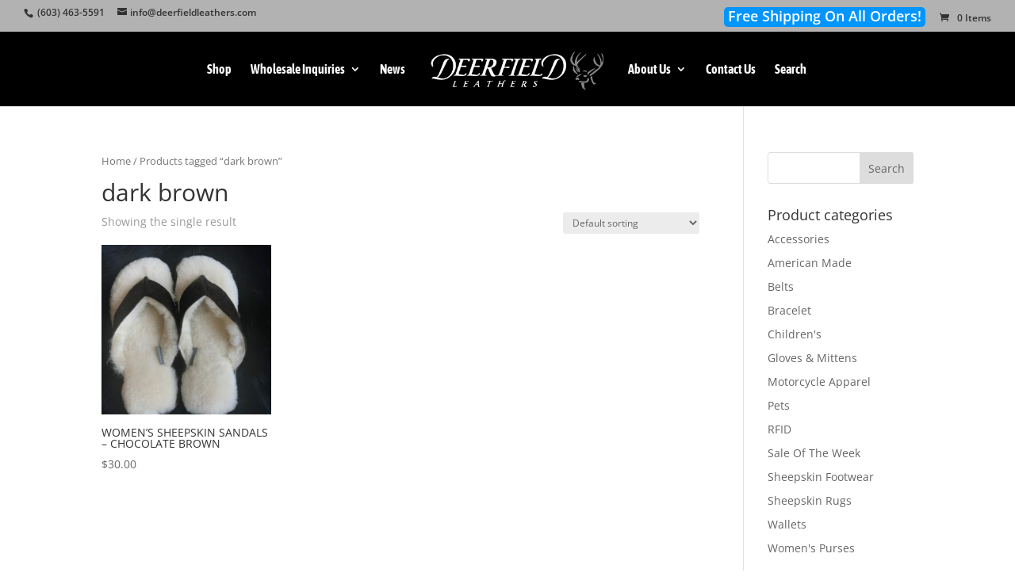

--- FILE ---
content_type: text/css
request_url: https://www.deerfieldleathers.com/wp-content/themes/Deerfield-Leathers/style.css?ver=4.27.1
body_size: -90
content:
/*
Theme Name: Deerfield Leathers
Theme URI: http://www.deerfieldleathers.com
Template: Divi
Author: NNE digital
Author URI: http://www.nnedigital.com
Description: Deerfield Leathers child theme.
Version: 1.0.1523894866
Updated: 2018-04-16 16:07:46

*/

